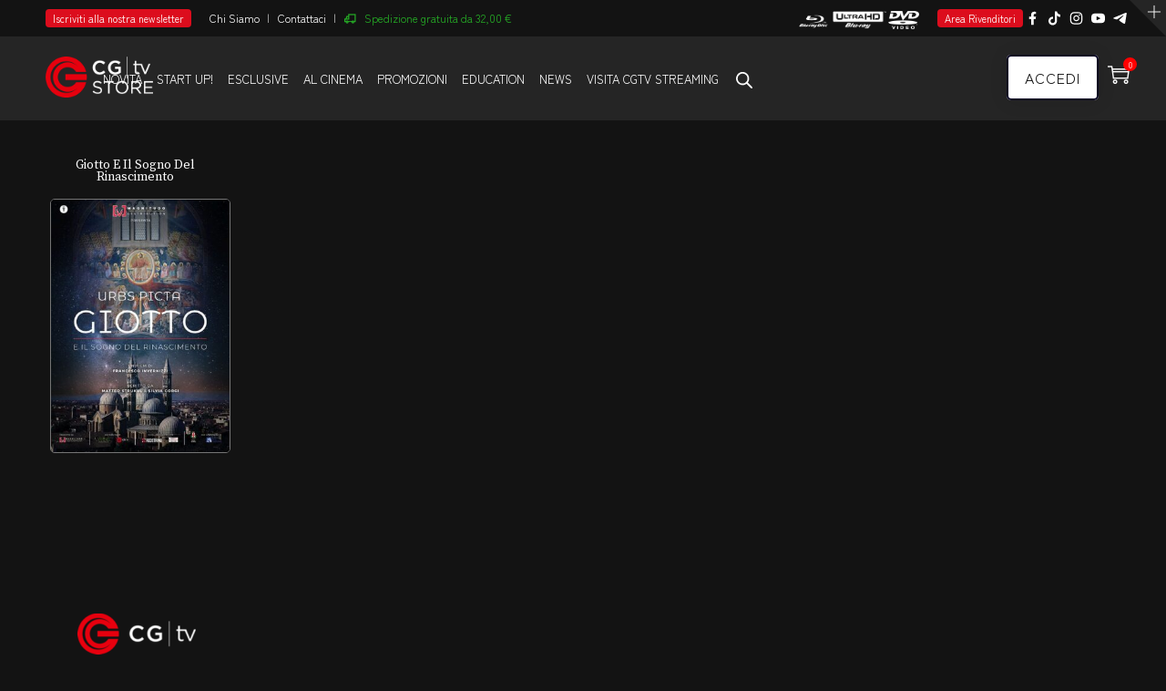

--- FILE ---
content_type: application/javascript; charset=utf-8
request_url: https://www.cgtv.it/wp-content/plugins/netube-member/assets/js/register-custom.js?ver=1.0
body_size: 486
content:
//News Log/Register Script
(function( $ ) {
	"use strict";
	
	$( document ).ready(function() {
	
		var login_redirect_url = '';
	
		/* Netube Login/Register Code */
		$( ".login-form-trigger, .netube-login-close, .video-submit-login-trigger" ).click(function() {
			if( $(this).data("redirect") ){
				login_redirect_url = $(this).data("redirect");	
			}else{
				login_redirect_url = '';	
			}
			$('.netube-login-parent').toggleClass('login-open');
			return false;
		});
				
		$( ".move-to-prev-form" ).click(function() {
			$('.netube-login-parent .lost-password-form, .netube-login-parent .registration-form').removeClass('form-state-show').addClass('form-state-hide');
			$('.netube-login-parent .login-form').removeClass('form-state-hide').addClass('form-state-show');	
			return false;
		});
		
		$( ".register-trigger" ).click(function() {
			$('.netube-login-parent .lost-password-form, .netube-login-parent .login-form').removeClass('form-state-show').addClass('form-state-hide');
			$('.netube-login-parent .registration-form').removeClass('form-state-hide').addClass('form-state-show');	
			return false;
		});
		
		$( ".lost-password-trigger" ).click(function() {
			$('.netube-login-parent .registration-form, .netube-login-parent .login-form').removeClass('form-state-show').addClass('form-state-hide');
			$('.netube-login-parent .lost-password-form').removeClass('form-state-hide').addClass('form-state-show');
			return false;
		});
		
		//move-to-prev-form
		
		// Perform AJAX login on form submit
		$( document ).on( 'submit', 'form#login', function(e) {
			
			if( $('form#login #username').val() != '' && $('form#login #password').val() != '' ){
				$('form#login p.status').show().text(netube_ajax_var.loadingmessage);
				($).ajax({
					type: 'post',
					dataType: 'json',
					url: netube_ajax_var.admin_ajax_url,
					data: { 
						'action': 'ajaxlogin', //calls wp_ajax_nopriv_ajaxlogin
						'username': $('form#login #username').val(),
						'password': $('form#login #password').val(),
						'security': $('form#login #security').val() },
					success: function(data){
						$('form#login p.status').text(data.message);
						if (data.loggedin == true){
							if( login_redirect_url ){
								window.location.href = login_redirect_url;
							}else{
								window.location.reload();
							}
						}
					}
				});
				e.preventDefault();
			}else{
				$('form#login p.status').text(netube_ajax_var.valid_login);
				return false;
			}
		});
		
		// Perform AJAX register on form submit
		$( document ).on( 'submit', 'form#registration', function(e) {
			if( $('form#registration #email').val() != '' && $('form#registration #username').val() != '' && $('form#registration #password').val() != '' ){
				$('form#registration p.status').show().text(netube_ajax_var.loadingmessage);
	
				($).ajax({
					type: 'post',
					dataType: 'json',
					url: netube_ajax_var.admin_ajax_url,
					data: { 
						'action': 'ajaxregister', //calls wp_ajax_nopriv_ajaxlogin
						'name': $('form#registration #name').val(),
						'email': $('form#registration #email').val(),
						'nick_name': $('form#registration #nick_name').val(),
						'username': $('form#registration #username').val(),
						'password': $('form#registration #password').val(), 
						'security': $('form#registration #security').val() },
					success: function(data){
						$('form#registration p.status').text(data.message);
						if (data.register == true){
							
							$('form#registration p.status').text(data.message);
							setTimeout(function() {
								$('.netube-login-parent .lost-password-form, .netube-login-parent .registration-form').removeClass('form-state-show').addClass('form-state-hide');
								$('.netube-login-parent .login-form').removeClass('form-state-hide').addClass('form-state-show');	
							}, 1000);
							
						}else{
							$('form#registration p.status').text(data.message);	
						}
					}
				});
				e.preventDefault();
			}else{
				$('form#registration p.status').text(netube_ajax_var.req_reg);
				return false;
			}
		});
		
		// Lost Password Ajax
		$( document ).on( 'submit', 'form#forgot_password', function(e) {
			if( $('#user_login').val() != '' ){
				
				$('p.status', this).show().text(netube_ajax_var.loadingmessage);

				($).ajax({
					type: 'post',
					dataType: 'json',
					url: netube_ajax_var.admin_ajax_url,
					data: { 
						'action': 'lost_pass', 
						'user_login': $('#user_login').val(), 
						'security': $('#forgotsecurity').val(), 
					},
					success: function(data){					
						$('form#forgot_password p.status').text(data.message);
					}
				});
				e.preventDefault();
				return false;
			}else{
				$('form#forgot_password p.status').text(netube_ajax_var.valid_email);	
				return false;
			}
		});

	}); // doc ready

})( jQuery );

--- FILE ---
content_type: application/javascript; charset=utf-8
request_url: https://www.cgtv.it/wp-content/themes/netube/assets/js/smartresize.min.js?ver=1.0
body_size: -275
content:
/*
 Smartresize v1.0
*/
!function(i,t){jQuery.fn[t]=function(i){return i?this.bind("resize",(e=i,function(){var i=this,t=arguments;u?clearTimeout(u):r&&e.apply(i,t),u=setTimeout(function(){r||e.apply(i,t),u=null},n||100)})):this.trigger(t);var e,n,r,u}}(jQuery,"smartresize");